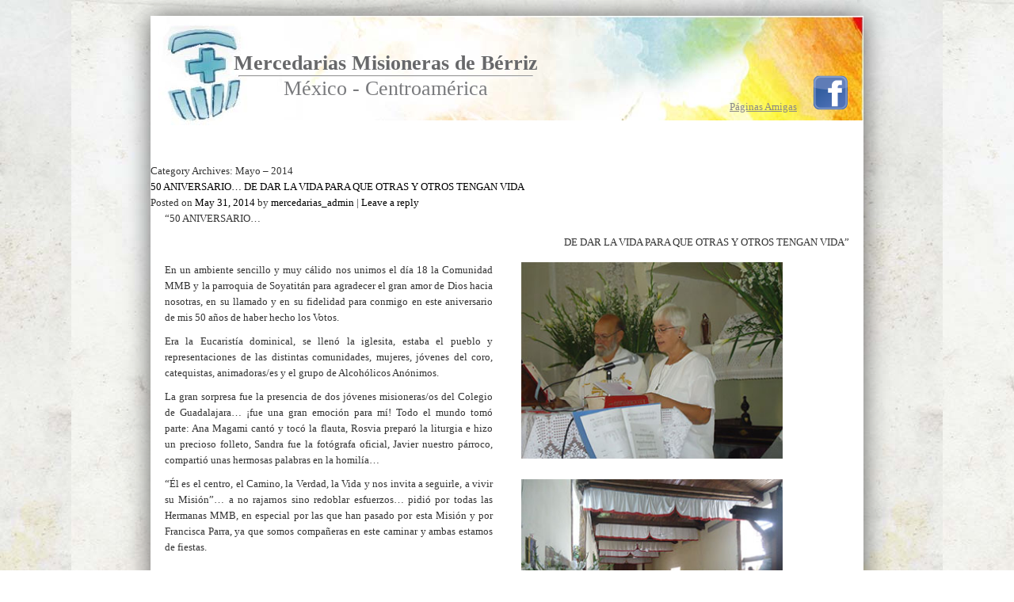

--- FILE ---
content_type: text/html; charset=UTF-8
request_url: http://www.mercedariasmexca.org/category/mexico/mayo-2014-mexico/
body_size: 11453
content:
<!DOCTYPE html>
<html class="no-js" lang="en-US">
	<head>
				<link rel="profile" href="http://gmpg.org/xfn/11" />
		<meta charset="UTF-8" />
		<meta name="viewport" content="width=device-width, initial-scale=1.0" />
		
		<title>Mayo &#8211; 2014 &laquo; Mercedarias Misioneras de Bérriz</title>		
		
				<!--[if lt IE 9]>
		<script src="http://www.mercedariasmexca.org/wp-content/themes/the-bootstrap/js/html5shiv.js"></script>
		<![endif]-->	
		<script src="//ajax.googleapis.com/ajax/libs/jquery/1.10.2/jquery.min.js"></script>
		<script src="//ajax.googleapis.com/ajax/libs/jqueryui/1.10.3/jquery-ui.min.js"></script>
		<script src="http://www.mercedariasmexca.org/wp-content/themes/the-bootstrap/js/adgallery/jquery.ad-gallery.min.js"></script>
		<script src="http://www.mercedariasmexca.org/wp-content/themes/the-bootstrap/js/jquery.pajinate.js"></script>
		<script src="http://www.mercedariasmexca.org/wp-content/themes/the-bootstrap/js/jquery.dataTables.min.js"></script>		
		<script src="http://www.mercedariasmexca.org/wp-content/themes/the-bootstrap/js/jquery.colorbox-min.js"></script>
		<script src="http://www.mercedariasmexca.org/wp-content/themes/the-bootstrap/js/jquery.bxslider.min.js"></script>
	
		
		
		<link type="text/css" href="http://www.mercedariasmexca.org/wp-content/themes/the-bootstrap/css/bootstrap.min.css" rel="stylesheet">
		<link type="text/css" href="http://www.mercedariasmexca.org/wp-content/themes/the-bootstrap/js/adgallery/jquery.ad-gallery.css" rel="stylesheet">
		<link type="text/css" href="http://www.mercedariasmexca.org/wp-content/themes/the-bootstrap/css/jquery.dataTables.css" rel="stylesheet">
		<link type="text/css" href="http://www.mercedariasmexca.org/wp-content/themes/the-bootstrap/css/colorbox.css" rel="stylesheet">
		<link type="text/css" href="http://www.mercedariasmexca.org/wp-content/themes/the-bootstrap/css/jquery.bxslider.css" rel="stylesheet">
	</head>
	
	<body class="archive category category-mayo-2014-mexico category-56 wp-theme-the-bootstrap content-sidebar">
		<script>
  (function(i,s,o,g,r,a,m){i['GoogleAnalyticsObject']=r;i[r]=i[r]||function(){
  (i[r].q=i[r].q||[]).push(arguments)},i[r].l=1*new Date();a=s.createElement(o),
  m=s.getElementsByTagName(o)[0];a.async=1;a.src=g;m.parentNode.insertBefore(a,m)
  })(window,document,'script','//www.google-analytics.com/analytics.js','ga');

  ga('create', 'UA-18043501-1', 'mercedariasmexca.org');
  ga('send', 'pageview');

</script>
		<div id="container">
			<div id="page" class="hfeed row">
								<header id="branding" role="banner" class="span12">
										<hgroup>
					<img class="logo" src="http://www.mercedariasmexca.org/wp-content/themes/the-bootstrap/img/logo.jpg" alt="Logotipo" />
						<h1 id="site-title">
							<a href="http://www.mercedariasmexca.org/" title="Mercedarias Misioneras de Bérriz" rel="home">
								<span>Mercedarias Misioneras de Bérriz</span>
							</a>
							<hr/>
							<span class="subtitle">México - Centroamérica</span>
						</h1>
						
						<div class="social">
							<a href="/paginas-amigas">Páginas Amigas</a><a class="facebook" href="https://www.facebook.com/mercedarias.mexicocentroamerica?fref=ts" target="_blank"><img src="http://www.mercedariasmexca.org/wp-content/themes/the-bootstrap/img/facebook.png" alt="Facebook" /></a>
						</div>
					</hgroup>

					
					
										 
					<nav id="access" role="navigation"><table id="table-inicio" border="0" width="100%" >
						 <tr>
						 <td align="center" valign="middle" width="200" style="background:">
						 <a style="color:#fff; font-size:22px; text-decoration:none; margin:8px 0 8px 35px; float:left;" href="/">Ir a Inicio</a>
						 </td>
						 <td style="background:"></td>
						 </tr>	 
					</table></nav><!-- #access -->					
				
				</header><!-- #branding -->
<section id="primary" class="span8">

		<div id="content" role="main">
		
			<header class="page-header">
				<h1 class="page-title">Category Archives: <span>Mayo &#8211; 2014</span></h1>
	
							</header><!-- .page-header -->
	
			<article id="post-1259" class="post-1259 post type-post status-publish format-standard hentry category-mayo-2014-mexico">
		
	<header class="page-header">
	<h1 class="entry-title"><a href="http://www.mercedariasmexca.org/50-aniversario-de-dar-la-vida-para-que-otras-y-otros-tengan-vida/" title="Permalink to 50 ANIVERSARIO…  DE DAR LA VIDA PARA QUE OTRAS Y OTROS TENGAN VIDA" rel="bookmark">50 ANIVERSARIO…  DE DAR LA VIDA PARA QUE OTRAS Y OTROS TENGAN VIDA</a></h1>		<div class="entry-meta">
			<span class="sep">Posted on </span><a href="http://www.mercedariasmexca.org/50-aniversario-de-dar-la-vida-para-que-otras-y-otros-tengan-vida/" title="9:24 pm" rel="bookmark"><time class="entry-date" datetime="2014-05-31T21:24:39-05:00" pubdate>May 31, 2014</time></a><span class="by-author"> <span class="sep"> by </span> <span class="author vcard"><a class="url fn n" href="http://www.mercedariasmexca.org/author/mercedarias_admin/" title="View all posts by mercedarias_admin" rel="author">mercedarias_admin</a></span></span>		<span class="sep"> | </span>
		<span class="comments-link">
			<a href="http://www.mercedariasmexca.org/50-aniversario-de-dar-la-vida-para-que-otras-y-otros-tengan-vida/#respond"><span class="leave-reply">Leave a reply</span></a>		</span>
				</div><!-- .entry-meta -->
			</header><!-- .entry-header -->

		<div class="entry-content clearfix">
		<table class="noticias" style="width: 100% !important;">
<tbody>
<tr>
<td style="vertical-align: top; text-align: justify;" width="100%" colspan="2">
<h1  style="text-align: left;margin-bottom:10px">“50 ANIVERSARIO&#8230; </h1>
<h1  style="text-align: right;margin-bottom:15px">DE DAR LA VIDA PARA QUE OTRAS Y OTROS TENGAN VIDA”</h1>
</td>
</tr>
<tr>
<td style="vertical-align: top; text-align: justify;" width="50%">
<p>En un ambiente sencillo y muy cálido nos unimos el día 18 la Comunidad MMB y la parroquia de Soyatitán para agradecer el gran amor de Dios hacia nosotras, en su llamado y en su fidelidad para conmigo en este aniversario de mis 50 años de haber hecho los Votos.</p>
<p>Era la Eucaristía dominical, se llenó la iglesita, estaba el pueblo y representaciones de las distintas comunidades, mujeres, jóvenes del coro, catequistas, animadoras/es y el grupo de Alcohólicos Anónimos. </p>
<p>La gran sorpresa fue la presencia de dos jóvenes misioneras/os del Colegio de Guadalajara&#8230; ¡fue una gran emoción para mí! Todo el mundo tomó parte: Ana Magami cantó y tocó la flauta, Rosvia preparó la liturgia e hizo un precioso folleto, Sandra fue la fotógrafa oficial, Javier nuestro párroco, compartió unas hermosas palabras en la homilía… </p>
<p>“Él es el centro, el Camino, la Verdad, la Vida y nos invita a seguirle, a vivir su Misión”&#8230; a no rajarnos sino redoblar esfuerzos&#8230; pidió por todas las Hermanas MMB, en especial por las que han pasado por esta Misión y por Francisca Parra, ya que somos compañeras en este caminar y  ambas estamos de fiestas.  </p>
<p>&nbsp;<br />
<img decoding="async" class="alignnone  wp-image-1032" alt="soyatitan1_07" src="http://www.mercedariasmexca.org/wp-content/uploads/2014/05/img_092.jpg" width="330"  />
</td>
<td style="text-align: justify;">
<img decoding="async" class="alignnone  wp-image-1032" alt="soyatitan1_07" src="http://www.mercedariasmexca.org/wp-content/uploads/2014/05/img_035.jpg" width="330"  /><br />
<br />
<img decoding="async" class="alignnone  wp-image-1032" alt="soyatitan1_07" src="http://www.mercedariasmexca.org/wp-content/uploads/2014/05/img_063.jpg" width="330"  /><br />
Hubo ofrendas, con todo el “sentido mercedario” y del propio lugar. Me coronaron después de renovar mis Votos y sentí la presencia de Dios en la comunidad pobre y sufriente de Soyatitán llenándome de paz y gozo sereno.</p>
<p>Recuerdo aquel primer día, emocionada y asustada, en que el Señor me hizo sentir que no me dejaría y que no tuviera miedo porque Él ya sabía quién soy… hoy sólo ¡Gracias! puedo decir. Todo ha sido muy bueno para mí, el Señor ha sido grande conmigo y su amor no se puede medir.</p>
<p>Gracias a todas/os por sus hermosos detalles y sobre todo por sus oraciones.</p>
<p style="text-align: right;"><em>Ma. Rosa Ramos, MMB</em></p>
</td>
</tr>
</tbody>
</table>
	</div><!-- .entry-content -->
	
	<footer class="entry-meta">
		<span class="cat-links block">Posted in <a href="http://www.mercedariasmexca.org/category/mexico/mayo-2014-mexico/" rel="category tag">Mayo - 2014</a>.</span>	</footer><!-- #entry-meta -->
	
	</article><!-- #post-1259 -->
<article id="post-1245" class="post-1245 post type-post status-publish format-standard hentry category-mayo-2014-mexico">
		
	<header class="page-header">
	<h1 class="entry-title"><a href="http://www.mercedariasmexca.org/economia-solidaria-puente-entre-la-ciudad-y-el-campo/" title="Permalink to ECONOMÍA SOLIDARIA… PUENTE ENTRE LA CIUDAD Y EL CAMPO" rel="bookmark">ECONOMÍA SOLIDARIA… PUENTE ENTRE LA CIUDAD Y EL CAMPO</a></h1>		<div class="entry-meta">
			<span class="sep">Posted on </span><a href="http://www.mercedariasmexca.org/economia-solidaria-puente-entre-la-ciudad-y-el-campo/" title="9:20 pm" rel="bookmark"><time class="entry-date" datetime="2014-05-31T21:20:49-05:00" pubdate>May 31, 2014</time></a><span class="by-author"> <span class="sep"> by </span> <span class="author vcard"><a class="url fn n" href="http://www.mercedariasmexca.org/author/mercedarias_admin/" title="View all posts by mercedarias_admin" rel="author">mercedarias_admin</a></span></span>		<span class="sep"> | </span>
		<span class="comments-link">
			<a href="http://www.mercedariasmexca.org/economia-solidaria-puente-entre-la-ciudad-y-el-campo/#respond"><span class="leave-reply">Leave a reply</span></a>		</span>
				</div><!-- .entry-meta -->
			</header><!-- .entry-header -->

		<div class="entry-content clearfix">
		<table class="noticias" style="width: 100% !important;">
<tbody>
<tr>
<td style="vertical-align: top; text-align: justify;" width="100%" colspan="2">
<h1  style="text-align: left;margin-bottom:10px">“ECONOMÍA SOLIDARIA&#8230; </h1>
<h1  style="text-align: right;margin-bottom:15px">PUENTE ENTRE LA CIUDAD Y EL CAMPO”</h1>
</td>
</tr>
<tr>
<td style="vertical-align: top; text-align: justify;" width="50%">
<p>Soy Teresa Abad y llegué a Guadalajara en 1999 después de haber estado trabajando en el Colegio de Vitoria, en Filipinas 5 años, 15 en Perú y 1 año en Ecuador. Y desde hace muchos años me encuentro en México, DF. </p>
<p>Hoy quiero compartir con ustedes el trabajo que estoy realizando para apoyar la comercialización de los productos que hacen mujeres indígenas, artesanas, organizadas de Hidalgo y Querétaro. Comenzamos este servicio cuando estábamos en el Cerro del Judío donde tuvimos la Comunidad de Formación. </p>
<p>Vendíamos estos productos a la salida de las misas en la Parroquia y capillas pertenecientes a dicha Parroquia. Los productos tenían existo por su calidad y precios asequibles pero en lo que más se trabajó fue en crear una “consciencia solidaria en la comunidad”.</p>
<p>Pensando en la posibilidad de que las Mercedarias faltáramos algún día del Cerro del Judío vimos la necesidad de formar el Ministerio de Comercialización Solidaria en la Parroquia. Presentamos este deseo al Consejo Parroquial y fue aceptada la iniciativa. Gracias a esta visión todavía hay un grupo de las comunidades que siguen haciendo este servicio los domingos, con mucha gratuidad y conscientes de la misión tan bonita que tienen.</p>
<p>Al dejar las Mercedarias el Cerro del Judío y al venir yo a trabajar a la CIRM (Conferencia de Institutos de Religiosos y Religiosas de México) continué este servicio a través de los cursos y así, seguimos vendiendo en la Parroquia de Santo Domingo los domingos. Estas mujeres son muy conscientes de su Misión, Dios les ha dado el regalo de curar y quieren hacer este servicio hasta morir. Su situación de pobreza les lleva a dar respuestas creativas.</p>
<p>En el caminar surgió el deseo de que esta venta informal pudiera transformarse en un proyecto de la CIRM. El sueño es ya una realidad, la CIRM apoya estos proyectos y ha facilitado un cuartito para que los productos: miel de maguey, shampoos, jarabes, jabones, estén de forma permanente a la venta y presentes en todos los eventos que organiza la CIRM.</p>
<p>&nbsp;</p>
</td>
<td style="text-align: justify;">
<img decoding="async" class="alignnone  wp-image-1032" alt="soyatitan1_07" src="http://www.mercedariasmexca.org/wp-content/uploads/2014/05/img_033.jpg" width="330"  /><br />
<br />
<img decoding="async" class="alignnone  wp-image-1032" alt="soyatitan1_07" src="http://www.mercedariasmexca.org/wp-content/uploads/2014/05/img_062.jpg" width="330"  /><br />
Hace poco, tuvimos la alegría de participar en la fiesta de los 25 años de su caminar. Nos recibieron con mucha cordialidad, saludamos al pueblo reunido. Estaban muy alegres y agradecidas/os de nuestra presencia entre ellas y ellos.</p>
<p>De la Comunidad de Las Manzanas, Hidalgo recibí este mensaje: “Esperamos que al recibir nuestra carta se encuentre muy bien de salud en compañía de todos sus seres queridos y todos los que la rodean. Queremos darle las gracias infinitamente por el gran apoyo que nos ha brindado en dar a conocer nuestros productos medicinales, ya que usted es la persona que más ha vendido. Porque aquí casi no vendemos nada, nuestro pueblo es chiquito. Sabemos que nuestros productos son muy buenos, nosotras no tomamos pastillas, hacemos pomadas, jarabe y nos curamos. Le agradecemos muchísimo su gran apoyo y quisiéramos conocerla, ojalá un día de estos pudiera visitarnos y conociera nuestro pequeño taller.”</p>
<p>Me brota del corazón un gran agradecimiento a Dios, al Instituto y a estas mujeres, “auténticas maestras” que nos comunican el “poder sagrado de la vida”, que sólo se logra descubrir desde un corazón universal de donde nace la luminosidad de sus miradas y la alegría incontenible de su existencia. </p>
<p style="text-align: right;"><em>Teresa Abad, MMB</em></p>
</td>
</tr>
<tr>
<td style="vertical-align: top; text-align: center;" width="100%" colspan="2">
<img decoding="async" class="alignnone  wp-image-1032" alt="soyatitan1_07" src="http://www.mercedariasmexca.org/wp-content/uploads/2014/05/img_10.jpg" width="100%"  />
</td>
</tr>
</tbody>
</table>
	</div><!-- .entry-content -->
	
	<footer class="entry-meta">
		<span class="cat-links block">Posted in <a href="http://www.mercedariasmexca.org/category/mexico/mayo-2014-mexico/" rel="category tag">Mayo - 2014</a>.</span>	</footer><!-- #entry-meta -->
	
	</article><!-- #post-1245 -->
<article id="post-1221" class="post-1221 post type-post status-publish format-standard hentry category-mayo-2014-mexico">
		
	<header class="page-header">
	<h1 class="entry-title"><a href="http://www.mercedariasmexca.org/expresion-viva-de-entrega-y-carino/" title="Permalink to EXPRESIÓN VIVA DE ENTREGA Y CARIÑO" rel="bookmark">EXPRESIÓN VIVA DE ENTREGA Y CARIÑO</a></h1>		<div class="entry-meta">
			<span class="sep">Posted on </span><a href="http://www.mercedariasmexca.org/expresion-viva-de-entrega-y-carino/" title="9:19 pm" rel="bookmark"><time class="entry-date" datetime="2014-05-31T21:19:23-05:00" pubdate>May 31, 2014</time></a><span class="by-author"> <span class="sep"> by </span> <span class="author vcard"><a class="url fn n" href="http://www.mercedariasmexca.org/author/mercedarias_admin/" title="View all posts by mercedarias_admin" rel="author">mercedarias_admin</a></span></span>		<span class="sep"> | </span>
		<span class="comments-link">
			<a href="http://www.mercedariasmexca.org/expresion-viva-de-entrega-y-carino/#respond"><span class="leave-reply">Leave a reply</span></a>		</span>
				</div><!-- .entry-meta -->
			</header><!-- .entry-header -->

		<div class="entry-content clearfix">
		<table class="noticias" style="width: 100% !important;">
<tbody>
<tr>
<td colspan="2">
<h1 style="text-align: left;">“EXPRESIÓN VIVA DE ENTREGA Y CARIÑO”</h1>
</td>
</tr>
<tr>
<td>
<p style="text-align:justify">Con mucha ilusión les compartimos tres reseñas de los eventos más significativos realizados en el mes de mayo, donde nuestras alumnas del Colegio de Guadalajara, logran de diversas maneras, ser expresión viva de la entrega y el cariño por lo que hacen, sienten y sueñan. Les compartimos la celebración del “Día de la madre y el padre” por parte de las alumnas de Prescolar, el triunfo del Primer lugar en la interpretación del “Himno Nacional” de las alumnas de Primaria mayor y las búsquedas e ilusiones puestas en el futuro profesional de las alumnas de Preparatoria.</p>
<p>&nbsp;</p>
<p style="font-size: 16px; font-weight: bold; text-align: center;"><em>“¡Festejamos a mamá y papá!”</em></p>
<p>&nbsp;<br />
En el Colegio cada experiencia se vive con el corazón y el festival de mamá y papá de Preescolar no fue la excepción.</p>
<p>El pasado 9 de mayo, el Centro de Usos Múltiples (CUM) fue un espacio que se convirtió en playa y adornado con peces, estrellas de mar, sombrillas y pelotas, las pequeñas deleitaron a sus mamás y papás celebrando su día, con cantos y bailes.</p>
<p>Bailando como pececitas la canción “Bajo el mar”, las niñas invadieron el centro del escenario llenas de alegría, además, unas marineras interpretaron un estupendo baile y otras alumnas vestidas de hawaianas bailaban y cantaban al mismo ritmo. Sin embargo de manera especial, las protagonistas no fueron solamente ellas, las mamás y los papás, también participaron y asistieron vestidos con ropa de verano, cantaron y bailaron junto a sus hijas.</p>
<p>Posteriormente todo el Preescolar interpretó “In the navy”, una canción muy conocida por las mamás y los papás, que les hizo bailar a todas y todos. Finalmente, las alumnas se despidieron cantándoles a sus mamás y papás, recordándoles cuanto les quieren y agradeciéndoles todo el cariño que les bridan como familia.<br />
&nbsp;</p>
<p style="font-size: 16px; font-weight: bold; text-align: center;"><em>“Coro de Primaria interpretando el<br />
Himno Nacional”</em></p>
<p>&nbsp;<br />
A principios de este ciclo escolar en nuestro Colegio, se formó un coro con las alumnas de Primaria mayor, quienes son dirigidas por la maestra de música.</p>
<p>Ha sido una oportunidad para que las niñas aprendan e interpreten la música de manera diferente, con técnicas de solfeo y con una preparación especial de su voz.</p>
<p>El pasado 8 de mayo, este coro participó en el XXXII Concurso de Interpretación del Himno Nacional Mexicano en la Zona en donde se encuentra nuestro Instituto de la Vera-Cruz.</p>
<p>La enorme alegría es que obtuvieron el Primer Lugar con su participación. Así, el 2 de junio tendrán el nuevo desafío de volver a participar en nombre del Colegio en la semifinal regional para intentar obtener nuevamente el Primer lugar. ¡Les deseamos mucha suerte y mucho ánimo en esta gran expresión cultural en la que están desenvolviéndose!</p>
<p>Les invitamos a escuchar una pequeña parte de su interpretación desde la “Galería de Videos”&#8230;<br />
&nbsp;<br />
&nbsp;<br />
<img fetchpriority="high" decoding="async" class="alignnone size-full wp-image-1225" src="http://www.mercedariasmexca.org/wp-content/uploads/2014/05/img_15.jpg" alt="img_15" width="323" height="201" srcset="http://www.mercedariasmexca.org/wp-content/uploads/2014/05/img_15.jpg 323w, http://www.mercedariasmexca.org/wp-content/uploads/2014/05/img_15-300x186.jpg 300w" sizes="(max-width: 323px) 100vw, 323px" /></p>
<p>&nbsp;</td>
<td style="text-align: justify;"><img decoding="async" class="alignnone size-full wp-image-1226" src="http://www.mercedariasmexca.org/wp-content/uploads/2014/05/img_032.jpg" alt="img_03" width="320" height="218" /></p>
<p><img decoding="async" class="alignnone size-full wp-image-1227" src="http://www.mercedariasmexca.org/wp-content/uploads/2014/05/img_061.jpg" alt="img_06" width="320" height="214" srcset="http://www.mercedariasmexca.org/wp-content/uploads/2014/05/img_061.jpg 320w, http://www.mercedariasmexca.org/wp-content/uploads/2014/05/img_061-300x200.jpg 300w" sizes="(max-width: 320px) 100vw, 320px" /></p>
<p><img loading="lazy" decoding="async" class="alignnone size-full wp-image-1228" src="http://www.mercedariasmexca.org/wp-content/uploads/2014/05/img_091.jpg" alt="img_09" width="320" height="214" /></p>
<p><img loading="lazy" decoding="async" class="alignnone size-full wp-image-1229" src="http://www.mercedariasmexca.org/wp-content/uploads/2014/05/img_12.jpg" alt="img_12" width="320" height="215" /></p>
<p>&nbsp;</p>
<p style="font-size: 16px; font-weight: bold; text-align: center;"><em>“Expo carreras en Preparatoria”</em></p>
<p>Una de las decisiones más difíciles en la vida de una adolescente es la carrera profesional a elegir. El Colegio desde hace varios años, ha impulsado a las jóvenes de Preparatoria a que conozcan más sobre las “Carreras Profesionales y Universidades” que hay en Guadalajara, Jalisco, y así, proporcionales la información necesaria y acompañarlas en este proceso decisivo en su vida.</p>
<p>Durante el mes de mayo se realizan en los grupos de alumnas distintas sesiones informativas a las cuales asisten representantes de las distintas Universidades para compartir sobre las Carreras existentes y sobre todo, de mayor interés en las alumnas. Ellas tienen la oportunidad de resolver sus dudas, preguntar datos más específicos sobre aquella carrera que les interesa y además, pueden conocer más sobre las Universidades que son representadas en estos espacios.</p>
<p>Las Universidades como el ITESO- Universidad Jesuita en Guadalajara, la UP- Universidad Panamericana, la UAG- Universidad Autónoma de Guadalajara y la UNIVA- Universidad Católica, se han presentado en nuestro Instituto de la Vera-Cruz y han compartido su esencia con nuestras alumnas sobre todo en las carreras de su interés como: Ciencias de la Comunicación, Mercadotecnia, Educación, Arquitectura, Medicina, entre otras.</p>
<p>Este es un espacio de búsqueda y reconocimiento muy importante en el cual, el Colegio desea abrir sus puertas para beneficio de nuestras futuras mujeres profesionales.</p>
<p style="text-align: right;"><em>Eli Inzunza</em></p>
</td>
</tr>
</tbody>
</table>
	</div><!-- .entry-content -->
	
	<footer class="entry-meta">
		<span class="cat-links block">Posted in <a href="http://www.mercedariasmexca.org/category/mexico/mayo-2014-mexico/" rel="category tag">Mayo - 2014</a>.</span>	</footer><!-- #entry-meta -->
	
	</article><!-- #post-1221 -->
<article id="post-1210" class="post-1210 post type-post status-publish format-standard hentry category-mayo-2014-mexico">
		
	<header class="page-header">
	<h1 class="entry-title"><a href="http://www.mercedariasmexca.org/la-gran-oportunidad-de-seguir-conociendo/" title="Permalink to LA GRAN OPORTUNIDAD DE SEGUIR CONOCIENDO" rel="bookmark">LA GRAN OPORTUNIDAD DE SEGUIR CONOCIENDO</a></h1>		<div class="entry-meta">
			<span class="sep">Posted on </span><a href="http://www.mercedariasmexca.org/la-gran-oportunidad-de-seguir-conociendo/" title="9:07 pm" rel="bookmark"><time class="entry-date" datetime="2014-05-31T21:07:57-05:00" pubdate>May 31, 2014</time></a><span class="by-author"> <span class="sep"> by </span> <span class="author vcard"><a class="url fn n" href="http://www.mercedariasmexca.org/author/mercedarias_admin/" title="View all posts by mercedarias_admin" rel="author">mercedarias_admin</a></span></span>		<span class="sep"> | </span>
		<span class="comments-link">
			<a href="http://www.mercedariasmexca.org/la-gran-oportunidad-de-seguir-conociendo/#respond"><span class="leave-reply">Leave a reply</span></a>		</span>
				</div><!-- .entry-meta -->
			</header><!-- .entry-header -->

		<div class="entry-content clearfix">
		<table class="noticias" style="width: 100% !important;">
<tbody>
<tr>
<td>
<h1 style="text-align: left;">“LA GRAN OPORTUNIDAD</h1>
<h1 style="margin-bottom: 15px; text-align: left;">DE SEGUIR CONOCIENDO”</h1>
<p>Quiero compartirles que en esta Semana de Pascua he tenido la suerte y la oportunidad de visitar y conocer nuestra Misión en Soyatitán, Chiapas donde se encuentra una de nuestras comunidades de Misión en México.</p>
<p>Durante esta experiencia pude acompañar junto con Ana Magami, a algunas de las comunidades donde trabajan las hermanas. Estuvimos con algunas personas bien conocidas por la comunidad como Miguel, Rosaura y su familia, quienes son animadoras/es en la fe de su comunidad de la Gloria.</p>
<p>Junto a ellas y ellos disfrutamos en profundidad de su sencillez, la acogida y sobre todo, de los deseos de vivir su fe, la cual transmiten constantemente en cada experiencia del día a día y en su compromiso constante.</p>
<p>&nbsp;</p>
<p>&nbsp;</p>
<p><img loading="lazy" decoding="async" class="alignnone wp-image-1215 size-full" src="http://www.mercedariasmexca.org/wp-content/uploads/2014/05/img_07.jpg" alt="img_07" width="332" height="248" srcset="http://www.mercedariasmexca.org/wp-content/uploads/2014/05/img_07.jpg 332w, http://www.mercedariasmexca.org/wp-content/uploads/2014/05/img_07-300x224.jpg 300w" sizes="auto, (max-width: 332px) 100vw, 332px" /></td>
<td style="text-align: justify;"><img loading="lazy" decoding="async" class="alignnone wp-image-1216 size-full" src="http://www.mercedariasmexca.org/wp-content/uploads/2014/05/img_03.jpg" alt="img_03" width="333" height="250" srcset="http://www.mercedariasmexca.org/wp-content/uploads/2014/05/img_03.jpg 333w, http://www.mercedariasmexca.org/wp-content/uploads/2014/05/img_03-300x225.jpg 300w" sizes="auto, (max-width: 333px) 100vw, 333px" /></p>
<p>&nbsp;</p>
<p>Otra bonita experiencia fue la de participar de una reunión con las niñas, niños y adolescentes en Pujiltic, así como también con las y los jóvenes de este mismo lugar, un lugar cercano a la comunidad de Soyatitán, el cual las hermanas junto con el Padre Javier suelen atender y dar acompañamiento.</p>
<p style="text-align: justify;">Tuve también, la ocasión de visitar lugares muy bonitos de Chiapas como San Cristóbal de la Casas, la Cascada de Velo de Novia y la hermosura de los lagos de Montebello. Esta experiencia realmente fue reconocer en la naturaleza ¡regalos de la creación de Dios!, la cuál abraza en todo su esplendor al bellísimo estado de Chiapas junto a su pueblo y sus raíces.</p>
<p style="text-align: justify;">Doy gracias al Señor y a las hermanas de la Comunidad de Soyatitán por estos días distintos, llenos, alegres y por cada una de las experiencias vividas.</p>
<p style="text-align: right;"><em>Gema Castillo, MMB</em></p>
</td>
</tr>
</tbody>
</table>
	</div><!-- .entry-content -->
	
	<footer class="entry-meta">
		<span class="cat-links block">Posted in <a href="http://www.mercedariasmexca.org/category/mexico/mayo-2014-mexico/" rel="category tag">Mayo - 2014</a>.</span>	</footer><!-- #entry-meta -->
	
	</article><!-- #post-1210 -->
	</div><!-- #content -->
	</section><!-- #primary -->

<section id="secondary" class="widget-area span4" role="complementary">
	<aside id="search-2" class="widget well widget_search"><form method="get" id="searchform" class="form-search" action="http://www.mercedariasmexca.org/">
	<label for="s" class="assistive-text hidden">Search</label>
	<div class="input-append">
		<input id="s" class="span2 search-query" type="search" name="s" placeholder="Search"><!--
	 --><button class="btn btn-primary" name="submit" id="searchsubmit" type="submit">Go</button>
   	</div>
</form>
</aside>
		<aside id="recent-posts-2" class="widget well widget_recent_entries">
		<h2 class="widget-title">Recent Posts</h2>
		<ul>
											<li>
					<a href="http://www.mercedariasmexca.org/nuestras-busquedas-nuevos-caminos-nuevas-presencias-mmb-ciudad-de-guatemala/">Nuestras Búsquedas: Nuevos caminos, nuevas Presencias MMB CIUDAD DE GUATEMALA</a>
									</li>
											<li>
					<a href="http://www.mercedariasmexca.org/mision-en-periferia-ciudad-de-mexico/">Misión en Periferia Ciudad de México</a>
									</li>
											<li>
					<a href="http://www.mercedariasmexca.org/mision-en-periferia-mexico/">MISIÓN EN PERIFERIA, MÉXICO</a>
									</li>
											<li>
					<a href="http://www.mercedariasmexca.org/plataformas-educativas-en-prepa-vera/">¡Plataformas educativas en Prepa VERA!</a>
									</li>
											<li>
					<a href="http://www.mercedariasmexca.org/recreo-en-preescolar/">Recreo en preescolar</a>
									</li>
					</ul>

		</aside><aside id="recent-comments-2" class="widget well widget_recent_comments"><h2 class="widget-title">Recent Comments</h2><ul id="recentcomments"></ul></aside><aside id="archives-2" class="widget well widget_archive"><h2 class="widget-title">Archives</h2>
			<ul>
					<li><a href='http://www.mercedariasmexca.org/2020/01/'>January 2020</a></li>
	<li><a href='http://www.mercedariasmexca.org/2019/11/'>November 2019</a></li>
	<li><a href='http://www.mercedariasmexca.org/2018/11/'>November 2018</a></li>
	<li><a href='http://www.mercedariasmexca.org/2018/06/'>June 2018</a></li>
	<li><a href='http://www.mercedariasmexca.org/2018/05/'>May 2018</a></li>
	<li><a href='http://www.mercedariasmexca.org/2018/03/'>March 2018</a></li>
	<li><a href='http://www.mercedariasmexca.org/2018/02/'>February 2018</a></li>
	<li><a href='http://www.mercedariasmexca.org/2018/01/'>January 2018</a></li>
	<li><a href='http://www.mercedariasmexca.org/2017/11/'>November 2017</a></li>
	<li><a href='http://www.mercedariasmexca.org/2017/10/'>October 2017</a></li>
	<li><a href='http://www.mercedariasmexca.org/2017/08/'>August 2017</a></li>
	<li><a href='http://www.mercedariasmexca.org/2017/07/'>July 2017</a></li>
	<li><a href='http://www.mercedariasmexca.org/2017/05/'>May 2017</a></li>
	<li><a href='http://www.mercedariasmexca.org/2017/03/'>March 2017</a></li>
	<li><a href='http://www.mercedariasmexca.org/2017/02/'>February 2017</a></li>
	<li><a href='http://www.mercedariasmexca.org/2017/01/'>January 2017</a></li>
	<li><a href='http://www.mercedariasmexca.org/2016/12/'>December 2016</a></li>
	<li><a href='http://www.mercedariasmexca.org/2016/10/'>October 2016</a></li>
	<li><a href='http://www.mercedariasmexca.org/2016/09/'>September 2016</a></li>
	<li><a href='http://www.mercedariasmexca.org/2016/08/'>August 2016</a></li>
	<li><a href='http://www.mercedariasmexca.org/2016/06/'>June 2016</a></li>
	<li><a href='http://www.mercedariasmexca.org/2016/05/'>May 2016</a></li>
	<li><a href='http://www.mercedariasmexca.org/2016/04/'>April 2016</a></li>
	<li><a href='http://www.mercedariasmexca.org/2016/02/'>February 2016</a></li>
	<li><a href='http://www.mercedariasmexca.org/2016/01/'>January 2016</a></li>
	<li><a href='http://www.mercedariasmexca.org/2015/12/'>December 2015</a></li>
	<li><a href='http://www.mercedariasmexca.org/2015/11/'>November 2015</a></li>
	<li><a href='http://www.mercedariasmexca.org/2015/09/'>September 2015</a></li>
	<li><a href='http://www.mercedariasmexca.org/2015/08/'>August 2015</a></li>
	<li><a href='http://www.mercedariasmexca.org/2015/06/'>June 2015</a></li>
	<li><a href='http://www.mercedariasmexca.org/2015/05/'>May 2015</a></li>
	<li><a href='http://www.mercedariasmexca.org/2015/03/'>March 2015</a></li>
	<li><a href='http://www.mercedariasmexca.org/2015/02/'>February 2015</a></li>
	<li><a href='http://www.mercedariasmexca.org/2015/01/'>January 2015</a></li>
	<li><a href='http://www.mercedariasmexca.org/2014/12/'>December 2014</a></li>
	<li><a href='http://www.mercedariasmexca.org/2014/11/'>November 2014</a></li>
	<li><a href='http://www.mercedariasmexca.org/2014/10/'>October 2014</a></li>
	<li><a href='http://www.mercedariasmexca.org/2014/08/'>August 2014</a></li>
	<li><a href='http://www.mercedariasmexca.org/2014/06/'>June 2014</a></li>
	<li><a href='http://www.mercedariasmexca.org/2014/05/'>May 2014</a></li>
	<li><a href='http://www.mercedariasmexca.org/2014/03/'>March 2014</a></li>
	<li><a href='http://www.mercedariasmexca.org/2014/02/'>February 2014</a></li>
	<li><a href='http://www.mercedariasmexca.org/2014/01/'>January 2014</a></li>
	<li><a href='http://www.mercedariasmexca.org/2013/12/'>December 2013</a></li>
	<li><a href='http://www.mercedariasmexca.org/2013/10/'>October 2013</a></li>
			</ul>

			</aside><aside id="categories-2" class="widget well widget_categories"><h2 class="widget-title">Categories</h2>
			<ul>
					<li class="cat-item cat-item-52"><a href="http://www.mercedariasmexca.org/category/guatemala/abril-2014/">Abril &#8211; 2014</a>
</li>
	<li class="cat-item cat-item-53"><a href="http://www.mercedariasmexca.org/category/mexico/abril-2014-mexico/">Abril &#8211; 2014</a>
</li>
	<li class="cat-item cat-item-54"><a href="http://www.mercedariasmexca.org/category/nicaragua/abril-2014-nicaragua/">Abril &#8211; 2014</a>
</li>
	<li class="cat-item cat-item-88"><a href="http://www.mercedariasmexca.org/category/guatemala/abril-2015/">Abril &#8211; 2015</a>
</li>
	<li class="cat-item cat-item-89"><a href="http://www.mercedariasmexca.org/category/mexico/abril-2015-mexico/">Abril &#8211; 2015</a>
</li>
	<li class="cat-item cat-item-90"><a href="http://www.mercedariasmexca.org/category/nicaragua/abril-2015-nicaragua/">Abril &#8211; 2015</a>
</li>
	<li class="cat-item cat-item-124"><a href="http://www.mercedariasmexca.org/category/guatemala/abril-2016/">Abril &#8211; 2016</a>
</li>
	<li class="cat-item cat-item-125"><a href="http://www.mercedariasmexca.org/category/mexico/abril-2016-mexico/">Abril &#8211; 2016</a>
</li>
	<li class="cat-item cat-item-126"><a href="http://www.mercedariasmexca.org/category/nicaragua/abril-2016-nicaragua/">Abril &#8211; 2016</a>
</li>
	<li class="cat-item cat-item-160"><a href="http://www.mercedariasmexca.org/category/mexico/abril-2017/">Abril &#8211; 2017</a>
</li>
	<li class="cat-item cat-item-161"><a href="http://www.mercedariasmexca.org/category/guatemala/abril-2017-guatemala/">Abril &#8211; 2017</a>
</li>
	<li class="cat-item cat-item-187"><a href="http://www.mercedariasmexca.org/category/guatemala/abril-2018/">Abril &#8211; 2018</a>
</li>
	<li class="cat-item cat-item-188"><a href="http://www.mercedariasmexca.org/category/mexico/abril-2018-mexico/">Abril &#8211; 2018</a>
</li>
	<li class="cat-item cat-item-64"><a href="http://www.mercedariasmexca.org/category/guatemala/agosto-2014/">Agosto &#8211; 2014</a>
</li>
	<li class="cat-item cat-item-65"><a href="http://www.mercedariasmexca.org/category/mexico/agosto-2014-mexico/">Agosto &#8211; 2014</a>
</li>
	<li class="cat-item cat-item-66"><a href="http://www.mercedariasmexca.org/category/nicaragua/agosto-2014-nicaragua/">Agosto &#8211; 2014</a>
</li>
	<li class="cat-item cat-item-100"><a href="http://www.mercedariasmexca.org/category/mexico/agosto-2015/">Agosto &#8211; 2015</a>
</li>
	<li class="cat-item cat-item-101"><a href="http://www.mercedariasmexca.org/category/guatemala/agosto-2015-guatemala/">Agosto &#8211; 2015</a>
</li>
	<li class="cat-item cat-item-102"><a href="http://www.mercedariasmexca.org/category/nicaragua/agosto-2015-nicaragua/">Agosto &#8211; 2015</a>
</li>
	<li class="cat-item cat-item-136"><a href="http://www.mercedariasmexca.org/category/guatemala/agosto-2016/">Agosto &#8211; 2016</a>
</li>
	<li class="cat-item cat-item-137"><a href="http://www.mercedariasmexca.org/category/mexico/agosto-2016-mexico/">Agosto &#8211; 2016</a>
</li>
	<li class="cat-item cat-item-169"><a href="http://www.mercedariasmexca.org/category/guatemala/agosto-2017/">Agosto &#8211; 2017</a>
</li>
	<li class="cat-item cat-item-170"><a href="http://www.mercedariasmexca.org/category/mexico/agosto-2017-mexico/">Agosto &#8211; 2017</a>
</li>
	<li class="cat-item cat-item-40"><a href="http://www.mercedariasmexca.org/category/guatemala/diciembre-2013/">Diciembre &#8211; 2013</a>
</li>
	<li class="cat-item cat-item-41"><a href="http://www.mercedariasmexca.org/category/mexico/diciembre-2013-mexico/">Diciembre &#8211; 2013</a>
</li>
	<li class="cat-item cat-item-42"><a href="http://www.mercedariasmexca.org/category/nicaragua/diciembre-2013-nicaragua/">Diciembre &#8211; 2013</a>
</li>
	<li class="cat-item cat-item-76"><a href="http://www.mercedariasmexca.org/category/guatemala/diciembre-2014/">Diciembre &#8211; 2014</a>
</li>
	<li class="cat-item cat-item-77"><a href="http://www.mercedariasmexca.org/category/mexico/diciembre-2014-mexico/">Diciembre &#8211; 2014</a>
</li>
	<li class="cat-item cat-item-78"><a href="http://www.mercedariasmexca.org/category/nicaragua/diciembre-2014-nicaragua/">Diciembre &#8211; 2014</a>
</li>
	<li class="cat-item cat-item-112"><a href="http://www.mercedariasmexca.org/category/guatemala/diciembre-2015/">Diciembre &#8211; 2015</a>
</li>
	<li class="cat-item cat-item-113"><a href="http://www.mercedariasmexca.org/category/mexico/diciembre-2015-mexico/">Diciembre &#8211; 2015</a>
</li>
	<li class="cat-item cat-item-114"><a href="http://www.mercedariasmexca.org/category/nicaragua/diciembre-2015-nicaragua/">Diciembre &#8211; 2015</a>
</li>
	<li class="cat-item cat-item-179"><a href="http://www.mercedariasmexca.org/category/guatemala/diciembre-2017/">Diciembre &#8211; 2017</a>
</li>
	<li class="cat-item cat-item-180"><a href="http://www.mercedariasmexca.org/category/mexico/diciembre-2017-mexico/">Diciembre &#8211; 2017</a>
</li>
	<li class="cat-item cat-item-197"><a href="http://www.mercedariasmexca.org/category/guatemala/diciembre-2019/">Diciembre &#8211; 2019</a>
</li>
	<li class="cat-item cat-item-198"><a href="http://www.mercedariasmexca.org/category/mexico/diciembre-2019-mexico/">Diciembre &#8211; 2019</a>
</li>
	<li class="cat-item cat-item-44"><a href="http://www.mercedariasmexca.org/category/guatemala/enero-2014-guatemala/">Enero &#8211; 2014</a>
</li>
	<li class="cat-item cat-item-45"><a href="http://www.mercedariasmexca.org/category/nicaragua/enero-2014-nicaragua/">Enero &#8211; 2014</a>
</li>
	<li class="cat-item cat-item-79"><a href="http://www.mercedariasmexca.org/category/guatemala/enero-2015/">Enero &#8211; 2015</a>
</li>
	<li class="cat-item cat-item-80"><a href="http://www.mercedariasmexca.org/category/nicaragua/enero-2015-nicaragua/">Enero &#8211; 2015</a>
</li>
	<li class="cat-item cat-item-81"><a href="http://www.mercedariasmexca.org/category/mexico/enero-2015-mexico/">Enero &#8211; 2015</a>
</li>
	<li class="cat-item cat-item-115"><a href="http://www.mercedariasmexca.org/category/guatemala/enero-2016/">Enero &#8211; 2016</a>
</li>
	<li class="cat-item cat-item-116"><a href="http://www.mercedariasmexca.org/category/mexico/enero-2016-mexico/">Enero &#8211; 2016</a>
</li>
	<li class="cat-item cat-item-117"><a href="http://www.mercedariasmexca.org/category/nicaragua/enero-2016-nicaragua/">Enero &#8211; 2016</a>
</li>
	<li class="cat-item cat-item-148"><a href="http://www.mercedariasmexca.org/category/guatemala/enero-2017/">Enero &#8211; 2017</a>
</li>
	<li class="cat-item cat-item-149"><a href="http://www.mercedariasmexca.org/category/mexico/enero-2017-mexico/">Enero &#8211; 2017</a>
</li>
	<li class="cat-item cat-item-43"><a href="http://www.mercedariasmexca.org/category/mexico/enero-2014-mexico/">Enero – 2014</a>
</li>
	<li class="cat-item cat-item-155"><a href="http://www.mercedariasmexca.org/category/mexico/febrero-fix-2017-mexico/">Febrero (fix) &#8211; 2017</a>
</li>
	<li class="cat-item cat-item-154"><a href="http://www.mercedariasmexca.org/category/guatemala/febrero-fix-2017/">Febrero (fix) 2017</a>
</li>
	<li class="cat-item cat-item-46"><a href="http://www.mercedariasmexca.org/category/guatemala/febrero-2014-guatemala/">Febrero &#8211; 2014</a>
</li>
	<li class="cat-item cat-item-47"><a href="http://www.mercedariasmexca.org/category/mexico/febrero-2014-mexico/">Febrero &#8211; 2014</a>
</li>
	<li class="cat-item cat-item-48"><a href="http://www.mercedariasmexca.org/category/nicaragua/febrero-2014-nicaragua/">Febrero &#8211; 2014</a>
</li>
	<li class="cat-item cat-item-82"><a href="http://www.mercedariasmexca.org/category/guatemala/febrero-2015/">Febrero &#8211; 2015</a>
</li>
	<li class="cat-item cat-item-83"><a href="http://www.mercedariasmexca.org/category/mexico/febrero-2015-mexico/">Febrero &#8211; 2015</a>
</li>
	<li class="cat-item cat-item-84"><a href="http://www.mercedariasmexca.org/category/nicaragua/febrero-2015-nicaragua/">Febrero &#8211; 2015</a>
</li>
	<li class="cat-item cat-item-118"><a href="http://www.mercedariasmexca.org/category/guatemala/febrero-2016/">Febrero &#8211; 2016</a>
</li>
	<li class="cat-item cat-item-119"><a href="http://www.mercedariasmexca.org/category/mexico/febrero-2016-mexico/">Febrero &#8211; 2016</a>
</li>
	<li class="cat-item cat-item-120"><a href="http://www.mercedariasmexca.org/category/nicaragua/febrero-2016-nicaragua/">Febrero &#8211; 2016</a>
</li>
	<li class="cat-item cat-item-151"><a href="http://www.mercedariasmexca.org/category/mexico/febrero-2017/">Febrero &#8211; 2017</a>
</li>
	<li class="cat-item cat-item-152"><a href="http://www.mercedariasmexca.org/category/guatemala/febrero-2017-guatemala/">Febrero &#8211; 2017</a>
</li>
	<li class="cat-item cat-item-183"><a href="http://www.mercedariasmexca.org/category/mexico/febrero-2018-mexico/">Febrero &#8211; 2018</a>
</li>
	<li class="cat-item cat-item-184"><a href="http://www.mercedariasmexca.org/category/guatemala/febrero-2018/">Febrero &#8211; 2018</a>
</li>
	<li class="cat-item cat-item-61"><a href="http://www.mercedariasmexca.org/category/guatemala/julio-2014/">Julio &#8211; 2014</a>
</li>
	<li class="cat-item cat-item-62"><a href="http://www.mercedariasmexca.org/category/mexico/julio-2014-mexico/">Julio &#8211; 2014</a>
</li>
	<li class="cat-item cat-item-63"><a href="http://www.mercedariasmexca.org/category/nicaragua/julio-2014-nicaragua/">Julio &#8211; 2014</a>
</li>
	<li class="cat-item cat-item-97"><a href="http://www.mercedariasmexca.org/category/guatemala/julio-2015/">Julio &#8211; 2015</a>
</li>
	<li class="cat-item cat-item-98"><a href="http://www.mercedariasmexca.org/category/mexico/julio-2015-mexico/">Julio &#8211; 2015</a>
</li>
	<li class="cat-item cat-item-99"><a href="http://www.mercedariasmexca.org/category/nicaragua/julio-2015-nicaragua/">Julio &#8211; 2015</a>
</li>
	<li class="cat-item cat-item-133"><a href="http://www.mercedariasmexca.org/category/guatemala/julio-2016/">Julio &#8211; 2016</a>
</li>
	<li class="cat-item cat-item-134"><a href="http://www.mercedariasmexca.org/category/mexico/julio-2016-mexico/">Julio &#8211; 2016</a>
</li>
	<li class="cat-item cat-item-135"><a href="http://www.mercedariasmexca.org/category/nicaragua/julio-2016-nicaragua/">Julio &#8211; 2016</a>
</li>
	<li class="cat-item cat-item-59"><a href="http://www.mercedariasmexca.org/category/mexico/junio-2014-mexico/">Junio &#8211; 2014</a>
</li>
	<li class="cat-item cat-item-60"><a href="http://www.mercedariasmexca.org/category/nicaragua/junio-2014-nicaragua/">Junio &#8211; 2014</a>
</li>
	<li class="cat-item cat-item-94"><a href="http://www.mercedariasmexca.org/category/guatemala/junio-2015/">Junio &#8211; 2015</a>
</li>
	<li class="cat-item cat-item-95"><a href="http://www.mercedariasmexca.org/category/mexico/junio-2015-mexico/">Junio &#8211; 2015</a>
</li>
	<li class="cat-item cat-item-96"><a href="http://www.mercedariasmexca.org/category/nicaragua/junio-2015-nicaragua/">Junio &#8211; 2015</a>
</li>
	<li class="cat-item cat-item-130"><a href="http://www.mercedariasmexca.org/category/guatemala/junio-2016/">Junio &#8211; 2016</a>
</li>
	<li class="cat-item cat-item-131"><a href="http://www.mercedariasmexca.org/category/mexico/junio-2016-mexico/">Junio &#8211; 2016</a>
</li>
	<li class="cat-item cat-item-132"><a href="http://www.mercedariasmexca.org/category/nicaragua/junio-2016-nicaragua/">Junio &#8211; 2016</a>
</li>
	<li class="cat-item cat-item-166"><a href="http://www.mercedariasmexca.org/category/guatemala/junio-2017/">Junio 2017</a>
</li>
	<li class="cat-item cat-item-167"><a href="http://www.mercedariasmexca.org/category/mexico/junio-2017-mexico/">Junio 2017</a>
</li>
	<li class="cat-item cat-item-58"><a href="http://www.mercedariasmexca.org/category/guatemala/junio-2014/">Junio – 2014</a>
</li>
	<li class="cat-item cat-item-49"><a href="http://www.mercedariasmexca.org/category/guatemala/marzo-2014-guatemala/">Marzo &#8211; 2014</a>
</li>
	<li class="cat-item cat-item-50"><a href="http://www.mercedariasmexca.org/category/nicaragua/marzo-2014-nicaragua/">Marzo &#8211; 2014</a>
</li>
	<li class="cat-item cat-item-51"><a href="http://www.mercedariasmexca.org/category/mexico/marzo-2014-mexico/">Marzo &#8211; 2014</a>
</li>
	<li class="cat-item cat-item-85"><a href="http://www.mercedariasmexca.org/category/guatemala/marzo-2015/">Marzo &#8211; 2015</a>
</li>
	<li class="cat-item cat-item-86"><a href="http://www.mercedariasmexca.org/category/mexico/marzo-2015-mexico/">Marzo &#8211; 2015</a>
</li>
	<li class="cat-item cat-item-87"><a href="http://www.mercedariasmexca.org/category/nicaragua/marzo-2015-nicaragua/">Marzo &#8211; 2015</a>
</li>
	<li class="cat-item cat-item-121"><a href="http://www.mercedariasmexca.org/category/guatemala/marzo-2016/">Marzo &#8211; 2016</a>
</li>
	<li class="cat-item cat-item-122"><a href="http://www.mercedariasmexca.org/category/mexico/marzo-2016-mexico/">Marzo &#8211; 2016</a>
</li>
	<li class="cat-item cat-item-123"><a href="http://www.mercedariasmexca.org/category/nicaragua/marzo-2016-nicaragua/">Marzo &#8211; 2016</a>
</li>
	<li class="cat-item cat-item-157"><a href="http://www.mercedariasmexca.org/category/guatemala/marzo-2017/">Marzo &#8211; 2017</a>
</li>
	<li class="cat-item cat-item-158"><a href="http://www.mercedariasmexca.org/category/mexico/marzo-2017-mexico/">Marzo &#8211; 2017</a>
</li>
	<li class="cat-item cat-item-185"><a href="http://www.mercedariasmexca.org/category/guatemala/marzo-2018/">Marzo &#8211; 2018</a>
</li>
	<li class="cat-item cat-item-186"><a href="http://www.mercedariasmexca.org/category/mexico/marzo-2018-mexico/">Marzo &#8211; 2018</a>
</li>
	<li class="cat-item cat-item-55"><a href="http://www.mercedariasmexca.org/category/guatemala/mayo-2014/">Mayo &#8211; 2014</a>
</li>
	<li class="cat-item cat-item-56 current-cat"><a aria-current="page" href="http://www.mercedariasmexca.org/category/mexico/mayo-2014-mexico/">Mayo &#8211; 2014</a>
</li>
	<li class="cat-item cat-item-57"><a href="http://www.mercedariasmexca.org/category/nicaragua/mayo-2014-nicaragua/">Mayo &#8211; 2014</a>
</li>
	<li class="cat-item cat-item-91"><a href="http://www.mercedariasmexca.org/category/guatemala/mayo-2015/">Mayo &#8211; 2015</a>
</li>
	<li class="cat-item cat-item-92"><a href="http://www.mercedariasmexca.org/category/mexico/mayo-2015-mexico/">Mayo &#8211; 2015</a>
</li>
	<li class="cat-item cat-item-93"><a href="http://www.mercedariasmexca.org/category/nicaragua/mayo-2015-nicaragua/">Mayo &#8211; 2015</a>
</li>
	<li class="cat-item cat-item-127"><a href="http://www.mercedariasmexca.org/category/guatemala/mayo-2016/">Mayo &#8211; 2016</a>
</li>
	<li class="cat-item cat-item-128"><a href="http://www.mercedariasmexca.org/category/mexico/mayo-2016-mexico/">Mayo &#8211; 2016</a>
</li>
	<li class="cat-item cat-item-129"><a href="http://www.mercedariasmexca.org/category/nicaragua/mayo-2016-nicaragua/">Mayo &#8211; 2016</a>
</li>
	<li class="cat-item cat-item-163"><a href="http://www.mercedariasmexca.org/category/guatemala/mayo-2017/">Mayo &#8211; 2017</a>
</li>
	<li class="cat-item cat-item-164"><a href="http://www.mercedariasmexca.org/category/mexico/mayo-2017-mexico/">Mayo &#8211; 2017</a>
</li>
	<li class="cat-item cat-item-189"><a href="http://www.mercedariasmexca.org/category/guatemala/mayo-2018/">Mayo &#8211; 2018</a>
</li>
	<li class="cat-item cat-item-190"><a href="http://www.mercedariasmexca.org/category/mexico/mayo-2018-mexico/">Mayo &#8211; 2018</a>
</li>
	<li class="cat-item cat-item-37"><a href="http://www.mercedariasmexca.org/category/nicaragua/noviembre-2013/">Noviembre &#8211; 2013</a>
</li>
	<li class="cat-item cat-item-38"><a href="http://www.mercedariasmexca.org/category/mexico/noviembre-2013-mexico/">Noviembre &#8211; 2013</a>
</li>
	<li class="cat-item cat-item-39"><a href="http://www.mercedariasmexca.org/category/guatemala/noviembre-2013-guatemala/">Noviembre &#8211; 2013</a>
</li>
	<li class="cat-item cat-item-73"><a href="http://www.mercedariasmexca.org/category/guatemala/noviembre-2014/">Noviembre &#8211; 2014</a>
</li>
	<li class="cat-item cat-item-74"><a href="http://www.mercedariasmexca.org/category/mexico/noviembre-2014-mexico/">Noviembre &#8211; 2014</a>
</li>
	<li class="cat-item cat-item-75"><a href="http://www.mercedariasmexca.org/category/nicaragua/noviembre-2014-nicaragua/">Noviembre &#8211; 2014</a>
</li>
	<li class="cat-item cat-item-109"><a href="http://www.mercedariasmexca.org/category/guatemala/noviembre-2015/">Noviembre &#8211; 2015</a>
</li>
	<li class="cat-item cat-item-110"><a href="http://www.mercedariasmexca.org/category/mexico/noviembre-2015-mexico/">Noviembre &#8211; 2015</a>
</li>
	<li class="cat-item cat-item-111"><a href="http://www.mercedariasmexca.org/category/nicaragua/noviembre-2015-nicaragua/">Noviembre &#8211; 2015</a>
</li>
	<li class="cat-item cat-item-145"><a href="http://www.mercedariasmexca.org/category/guatemala/noviembre-2016/">Noviembre &#8211; 2016</a>
</li>
	<li class="cat-item cat-item-146"><a href="http://www.mercedariasmexca.org/category/mexico/noviembre-2016-mexico/">Noviembre &#8211; 2016</a>
</li>
	<li class="cat-item cat-item-177"><a href="http://www.mercedariasmexca.org/category/mexico/noviembre-2017/">Noviembre &#8211; 2017</a>
</li>
	<li class="cat-item cat-item-178"><a href="http://www.mercedariasmexca.org/category/guatemala/noviembre-2017-guatemala/">Noviembre &#8211; 2017</a>
</li>
	<li class="cat-item cat-item-196"><a href="http://www.mercedariasmexca.org/category/mexico/noviembre-2019-mexico/">Noviembre &#8211; 2019</a>
</li>
	<li class="cat-item cat-item-70"><a href="http://www.mercedariasmexca.org/category/guatemala/octubre-2014/">Octubre &#8211; 2014</a>
</li>
	<li class="cat-item cat-item-71"><a href="http://www.mercedariasmexca.org/category/mexico/octubre-2014-mexico/">Octubre &#8211; 2014</a>
</li>
	<li class="cat-item cat-item-72"><a href="http://www.mercedariasmexca.org/category/nicaragua/octubre-2014-nicaragua/">Octubre &#8211; 2014</a>
</li>
	<li class="cat-item cat-item-106"><a href="http://www.mercedariasmexca.org/category/guatemala/octubre-2015/">Octubre &#8211; 2015</a>
</li>
	<li class="cat-item cat-item-107"><a href="http://www.mercedariasmexca.org/category/mexico/octubre-2015-mexico/">Octubre &#8211; 2015</a>
</li>
	<li class="cat-item cat-item-108"><a href="http://www.mercedariasmexca.org/category/nicaragua/octubre-2015-nicaragua/">Octubre &#8211; 2015</a>
</li>
	<li class="cat-item cat-item-142"><a href="http://www.mercedariasmexca.org/category/guatemala/octubre-2016/">Octubre &#8211; 2016</a>
</li>
	<li class="cat-item cat-item-143"><a href="http://www.mercedariasmexca.org/category/mexico/octubre-2016-mexico/">Octubre &#8211; 2016</a>
</li>
	<li class="cat-item cat-item-175"><a href="http://www.mercedariasmexca.org/category/mexico/octubre-2017/">Octubre &#8211; 2017</a>
</li>
	<li class="cat-item cat-item-176"><a href="http://www.mercedariasmexca.org/category/guatemala/octubre-2017-guatemala/">Octubre &#8211; 2017</a>
</li>
	<li class="cat-item cat-item-193"><a href="http://www.mercedariasmexca.org/category/guatemala/octubre-2018/">Octubre &#8211; 2018</a>
</li>
	<li class="cat-item cat-item-194"><a href="http://www.mercedariasmexca.org/category/mexico/octubre-2018-mexico/">Octubre &#8211; 2018</a>
</li>
	<li class="cat-item cat-item-34"><a href="http://www.mercedariasmexca.org/category/guatemala/octubre-2013/">Octubre -2013</a>
</li>
	<li class="cat-item cat-item-35"><a href="http://www.mercedariasmexca.org/category/mexico/octubre-2013-mexico/">Octubre -2013</a>
</li>
	<li class="cat-item cat-item-36"><a href="http://www.mercedariasmexca.org/category/nicaragua/octubre-2013-nicaragua/">Octubre -2013</a>
</li>
	<li class="cat-item cat-item-67"><a href="http://www.mercedariasmexca.org/category/guatemala/septiembre-2014/">Septiembre &#8211; 2014</a>
</li>
	<li class="cat-item cat-item-68"><a href="http://www.mercedariasmexca.org/category/mexico/septiembre-2014-mexico/">Septiembre &#8211; 2014</a>
</li>
	<li class="cat-item cat-item-69"><a href="http://www.mercedariasmexca.org/category/nicaragua/septiembre-2014-nicaragua/">Septiembre &#8211; 2014</a>
</li>
	<li class="cat-item cat-item-103"><a href="http://www.mercedariasmexca.org/category/guatemala/septiembre-2015/">Septiembre &#8211; 2015</a>
</li>
	<li class="cat-item cat-item-104"><a href="http://www.mercedariasmexca.org/category/mexico/septiembre-2015-mexico/">Septiembre &#8211; 2015</a>
</li>
	<li class="cat-item cat-item-105"><a href="http://www.mercedariasmexca.org/category/nicaragua/septiembre-2015-nicaragua/">Septiembre &#8211; 2015</a>
</li>
	<li class="cat-item cat-item-139"><a href="http://www.mercedariasmexca.org/category/guatemala/septiembre-2016/">Septiembre &#8211; 2016</a>
</li>
	<li class="cat-item cat-item-140"><a href="http://www.mercedariasmexca.org/category/mexico/septiembre-2016-mexico/">Septiembre &#8211; 2016</a>
</li>
	<li class="cat-item cat-item-172"><a href="http://www.mercedariasmexca.org/category/guatemala/septiembre-2017/">Septiembre &#8211; 2017</a>
</li>
	<li class="cat-item cat-item-173"><a href="http://www.mercedariasmexca.org/category/mexico/septiembre-2017-mexico/">Septiembre &#8211; 2017</a>
</li>
	<li class="cat-item cat-item-191"><a href="http://www.mercedariasmexca.org/category/mexico/septiembre-2018/">Septiembre &#8211; 2018</a>
</li>
	<li class="cat-item cat-item-192"><a href="http://www.mercedariasmexca.org/category/guatemala/septiembre-2018-guatemala/">Septiembre &#8211; 2018</a>
</li>
	<li class="cat-item cat-item-1"><a href="http://www.mercedariasmexca.org/category/uncategorized/">Uncategorized</a>
</li>
			</ul>

			</aside><aside id="meta-2" class="widget well widget_meta"><h2 class="widget-title">Meta</h2>
		<ul>
						<li><a href="http://www.mercedariasmexca.org/wp-login.php">Log in</a></li>
			<li><a href="http://www.mercedariasmexca.org/feed/">Entries feed</a></li>
			<li><a href="http://www.mercedariasmexca.org/comments/feed/">Comments feed</a></li>

			<li><a href="https://wordpress.org/">WordPress.org</a></li>
		</ul>

		</aside></section><!-- #secondary .widget-area -->

			</div><!-- #page -->
			<footer id="colophon" role="contentinfo" class="span12">
			<div class="contacto_footer"><img class="sobre" src="http://www.mercedariasmexca.org/wp-content/themes/the-bootstrap/img/sobre.png" alt="Contacto" /><span>Contacto</span></div>
					<div id="page-footer" class="clearfix">
						<table width="100%" >
  <tr>
    <td width="32%" valign="top"><table width="100%">
        <tr>
          <td width="25%" align="center"><img src="http://www.mercedariasmexca.org/wp-content/themes/the-bootstrap/img/logo_footer.png" alt="Logotipo" /></td>
          <td width="25%" align="center"><img src="http://www.mercedariasmexca.org/wp-content/themes/the-bootstrap/img/flag_mexico.png" alt="Mexico" /></td>
          <td> <h3>México</h3> </td>
        </tr>
        <tr>
          <td colspan="3"><ul>
              <li>Comunidad de Santander, DF</li>
              <li>Comunidad de Chapalita, Gdl</li>
              <li>Comunidad de Soyatitán, Chiapas</li>
            </ul></td>
        </tr>
      </table></td>
    <td width="32%" valign="top"><table width="100%">
        <tr>
          <td width="25%" align="center"><img src="http://www.mercedariasmexca.org/wp-content/themes/the-bootstrap/img/logo_footer.png" alt="Logotipo" /></td>
          <td width="25%" align="center"><img src="http://www.mercedariasmexca.org/wp-content/themes/the-bootstrap/img/flag_guatemala.png" alt="Guatemala" /></td>
          <td> <h3>Guatemala</h3> </td>
        </tr>
        <tr>
          <td colspan="3"><ul>
              <li>Comunidad de Cotió, Cd. Guatemala</li>
              <li>Comunidad de Colomba, Quetzaltenango</em></li>
            </ul></td>
        </tr>
      </table></td>
    <td width="32%" valign="top" style="padding-top:25px;">
      <a href="mailto:mexicocentroamericamercedarias@gmail.com" class="white">
        <!-- <img src="/wp-content/themes/the-bootstrap/img/logo.jpg" alt=""> -->
        <h3>CONTÁCTANOS</h3>
        <p style="margin-top:22px;">mexicocentroamericamercedarias@gmail.com</p>
      </a>
      <!-- <table width="100%">
        <tr>
          <td width="25%" align="center"><img src="http://www.mercedariasmexca.org/wp-content/themes/the-bootstrap/img/logo_footer.png" alt="Logotipo" /></td>
          <td width="25%" align="center"><img src="http://www.mercedariasmexca.org/wp-content/themes/the-bootstrap/img/flag_nicaragua.png" alt="Nicaragua" /></td>
          <td> <h3>Nicaragua</h3> </td>
        </tr>
        <tr>
          <td colspan="3"><ul>
              <li>Comunidad de El Viejo, Chinandega<br/>
                <em>mmbviejo@mercedariasmexca.org</em></li>
            </ul></td>
        </tr>
      </table> -->
    </td>
  </tr>
</table>

					</div><!-- #page-footer .well .clearfix -->
				</footer><!-- #colophon -->
		</div><!-- .container -->

		</body>
</html>


--- FILE ---
content_type: text/css
request_url: http://www.mercedariasmexca.org/wp-content/themes/the-bootstrap/css/jquery.dataTables.css
body_size: 1249
content:

/*
 * Table
 */
table.dataTable {
	margin: 0 auto;
	clear: both;
	width: 100%;
}

table.dataTable thead th {
	padding: 3px 18px 3px 10px;
	border-bottom: 1px solid black;
	font-weight: bold;
	background:#94CAD6;
	color: #fff !important;
	font-size:20px;
	height:50px;
	padding:0px !important;
}

table.dataTable tbody tr {
  -webkit-box-shadow: inset 0px 0px 20px 10px rgba(230,230,230,1);
-moz-box-shadow: inset 0px 0px 20px 10px rgba(230,230,230,1);
box-shadow: inset 0px 0px 20px 10px rgba(230,230,230,1);
}

table.dataTable tbody tr td {
  border: 1px solid #bdbcbc;
}


table.dataTable tfoot th {
	padding: 3px 18px 3px 10px;
	border-top: 1px solid black;
	font-weight: bold;
}

table.dataTable td {
	padding: 3px 10px;
	min-height:80px;
}

table.dataTable td.center,
table.dataTable td.dataTables_empty {
	text-align: center;
}

table.dataTable tr.odd { background-color: #ffffff; }
table.dataTable tr.even { background-color: #ffffff; }

/*
table.dataTable tr.odd td.sorting_1 { background-color: #D3D6FF; }
table.dataTable tr.odd td.sorting_2 { background-color: #DADCFF; }
table.dataTable tr.odd td.sorting_3 { background-color: #E0E2FF; }
table.dataTable tr.even td.sorting_1 { background-color: #EAEBFF; }
table.dataTable tr.even td.sorting_2 { background-color: #F2F3FF; }
table.dataTable tr.even td.sorting_3 { background-color: #F9F9FF; }
*/

/*
 * Table wrapper
 */
.dataTables_wrapper {
	position: relative;
	clear: both;
	*zoom: 1;
}


/*
 * Page length menu
 */
.dataTables_length {
	float: left;
}


/*
 * Filter
 */
.dataTables_filter {
	float: right;
	text-align: right;
	margin: 0 15px;
}

.dataTables_filter label{
	float: left;
	margin: 0;
	text-align: left;
}

.dataTables_filter label input{
	margin: 0;
}


/*
 * Table information
 */
.dataTables_info {
	clear: both;
	float: left;
}


/*
 * Pagination
 */
.dataTables_paginate {
	margin: 15px 0;
	text-align: center;
	width: 100%;
}

/* Two button pagination - previous / next */
.paginate_disabled_previous,
.paginate_enabled_previous,
.paginate_disabled_next,
.paginate_enabled_next {
	height: 19px;
	float: left;
	cursor: pointer;
	*cursor: hand;
	color: #111 !important;
}
.paginate_disabled_previous:hover,
.paginate_enabled_previous:hover,
.paginate_disabled_next:hover,
.paginate_enabled_next:hover {
	text-decoration: none !important;
}
.paginate_disabled_previous:active,
.paginate_enabled_previous:active,
.paginate_disabled_next:active,
.paginate_enabled_next:active {
	outline: none;
}

.paginate_disabled_previous,
.paginate_disabled_next {
	color: #666 !important;
}
.paginate_disabled_previous,
.paginate_enabled_previous {
	padding-left: 23px;
}
.paginate_disabled_next,
.paginate_enabled_next {
	padding-right: 23px;
	margin-left: 10px;
}

.paginate_enabled_previous { background: url('../img/datatable/back_enabled.png') no-repeat top left; }
.paginate_enabled_previous:hover { background: url('../img/datatable/back_enabled_hover.png') no-repeat top left; }
.paginate_disabled_previous { background: url('../img/datatable/back_disabled.png') no-repeat top left; }

.paginate_enabled_next { background: url('../img/datatable/forward_enabled.png') no-repeat top right; }
.paginate_enabled_next:hover { background: url('../img/datatable/forward_enabled_hover.png') no-repeat top right; }
.paginate_disabled_next { background: url('../img/datatable/forward_disabled.png') no-repeat top right; }

/* Full number pagination */
.paging_full_numbers {
	height: 22px;
	line-height: 22px;
}
.paging_full_numbers a:active {
	outline: none
}
.paging_full_numbers a:hover {
	text-decoration: none;
}

.paging_full_numbers a.paginate_button,
.paging_full_numbers a.paginate_active {
	-webkit-border-radius: 5px;
	-moz-border-radius: 5px;
	border-radius: 5px;
	padding: 2px 5px;
	margin: 0 3px;
	cursor: pointer;
	*cursor: hand;
	color: #115E95 !important;
}

.paging_full_numbers a.paginate_button:hover {
	background-color: #ccc;
	text-decoration: none !important;
}

.paging_full_numbers a.paginate_active {
	background-color: #99B3FF;
}


/*
 * Processing indicator
 */
.dataTables_processing {
	position: absolute;
	top: 50%;
	left: 50%;
	width: 250px;
	height: 30px;
	margin-left: -125px;
	margin-top: -15px;
	padding: 14px 0 2px 0;
	border: 1px solid #ddd;
	text-align: center;
	color: #999;
	font-size: 14px;
	background-color: white;
}


/*
 * Sorting
 */
.sorting { background: url('../img/datatable/sort_both.png') no-repeat center right; cursor:pointer;}
.sorting_asc { background: url('../img/datatable/sort_asc.png') no-repeat center right; cursor:pointer; }
.sorting_desc { background: url('../img/datatable/sort_desc.png') no-repeat center right; cursor:pointer; }

.sorting_asc_disabled { background: url('../img/datatable/sort_asc_disabled.png') no-repeat center right; }
.sorting_desc_disabled { background: url('../img/datatable/sort_desc_disabled.png') no-repeat center right; }
 
table.dataTable thead th:active,
table.dataTable thead td:active {
	outline: none;
}


/*
 * Scrolling
 */
.dataTables_scroll {
	clear: both;
}

.dataTables_scrollBody {
	*margin-top: -1px;
	-webkit-overflow-scrolling: touch;
}



--- FILE ---
content_type: text/plain
request_url: https://www.google-analytics.com/j/collect?v=1&_v=j102&a=1327519924&t=pageview&_s=1&dl=http%3A%2F%2Fwww.mercedariasmexca.org%2Fcategory%2Fmexico%2Fmayo-2014-mexico%2F&ul=en-us%40posix&dt=Mayo%20%E2%80%93%202014%20%C2%AB%20Mercedarias%20Misioneras%20de%20B%C3%A9rriz&sr=1280x720&vp=1280x720&_u=IEBAAAABAAAAACAAI~&jid=1935980625&gjid=1943303326&cid=140133966.1763160068&tid=UA-18043501-1&_gid=492163095.1763160068&_r=1&_slc=1&z=289390731
body_size: -287
content:
2,cG-GBC0LK0SK5

--- FILE ---
content_type: text/javascript
request_url: http://www.mercedariasmexca.org/wp-content/themes/the-bootstrap/js/jquery.pajinate.js
body_size: 2821
content:
;(function($){
/*******************************************************************************************/    
// jquery.pajinate.js - version 0.4
// A jQuery plugin for paginating through any number of DOM elements
// 
// Copyright (c) 2010, Wes Nolte (http://wesnolte.com)
// Licensed under the MIT License (MIT-LICENSE.txt)
// http://www.opensource.org/licenses/mit-license.php
// Created: 2010-04-16 | Updated: 2010-04-26
//
/*******************************************************************************************/

    $.fn.pajinate = function(options){
        // Set some state information
        var current_page = 'current_page';
		var items_per_page = 'items_per_page';
		
		var meta;
	
		// Setup default option values
		var defaults = {
			item_container_id : '.content',
			items_per_page : 10,			
			nav_panel_id : '.page_navigation',
			nav_info_id : '.info_text',
			num_page_links_to_display : 20,			
			start_page : 0,
			wrap_around : false,
			nav_label_first : 'First',
			nav_label_prev : 'Prev',
			nav_label_next : 'Next',
			nav_label_last : 'Last',
			nav_order : ["first", "prev", "num", "next", "last"],
			nav_label_info : 'Showing {0}-{1} of {2} results',
            show_first_last: true,
            abort_on_small_lists: false,
            jquery_ui: false,
            jquery_ui_active: "ui-state-highlight",
            jquery_ui_default: "ui-state-default",
            jquery_ui_disabled: "ui-state-disabled"
		};
		var options = $.extend(defaults,options);
		var $item_container;
		var $page_container;
		var $items;
		var $nav_panels;
        var total_page_no_links;
        var jquery_ui_default_class = options.jquery_ui ? options.jquery_ui_default : '';
        var jquery_ui_active_class = options.jquery_ui ? options.jquery_ui_active : '';
        var jquery_ui_disabled_class = options.jquery_ui ? options.jquery_ui_disabled : '';
	
		return this.each(function(){
			$page_container = $(this);
			$item_container = $(this).find(options.item_container_id);
			$items = $page_container.find(options.item_container_id).children();
			
			if (options.abort_on_small_lists && options.items_per_page >= $items.size())
                return $page_container;
                
			meta = $page_container;
			
			// Initialize meta data
			meta.data(current_page,0);
			meta.data(items_per_page, options.items_per_page);
					
			// Get the total number of items
			var total_items = $item_container.children().size();
			
			// Calculate the number of pages needed
			var number_of_pages = Math.ceil(total_items/options.items_per_page);
			
			// Construct the nav bar
			var more = '<span class="ellipse more">...</span>';
			var less = '<span class="ellipse less">...</span>';
            var first = !options.show_first_last ? '' : '<a class="first_link '+ jquery_ui_default_class +'" href="">'+ options.nav_label_first +'</a>';
            var last = !options.show_first_last ? '' : '<a class="last_link '+ jquery_ui_default_class +'" href="">'+ options.nav_label_last +'</a>';
			
			var navigation_html = "";
			
			for(var i = 0; i < options.nav_order.length; i++) {
				switch (options.nav_order[i]) {
				case "first":
					navigation_html += first;
					break;
				case "last":
					navigation_html += last;
					break;
				case "next":
					navigation_html += '<a class="next_link '+ jquery_ui_default_class +'" href="">'+ options.nav_label_next +'</a>';
					break;
				case "prev":
					navigation_html += '<a class="previous_link '+ jquery_ui_default_class +'" href="">'+ options.nav_label_prev +'</a>';
					break;
				case "num":
					navigation_html += less;
					var current_link = 0;
					while(number_of_pages > current_link){
						navigation_html += '<a class="page_link '+ jquery_ui_default_class +'" href="" longdesc="' + current_link +'">'+ (current_link + 1) +'</a>';
						current_link++;
					}
					navigation_html += more;
					break;
				default:
					break;
				}
					
			}
			
			// And add it to the appropriate area of the DOM	
			$nav_panels = $page_container.find(options.nav_panel_id);			
			$nav_panels.html(navigation_html).each(function(){
			
				$(this).find('.page_link:first').addClass('first');
				$(this).find('.page_link:last').addClass('last');
				
			});
			
			// Hide the more/less indicators
			$nav_panels.children('.ellipse').hide();
			
			// Set the active page link styling
			$nav_panels.find('.previous_link').next().next().addClass('active_page '+ jquery_ui_active_class);
			
			/* Setup Page Display */
			// And hide all pages
			$items.hide();
			// Show the first page			
			$items.slice(0, meta.data(items_per_page)).show();

			/* Setup Nav Menu Display */
			// Page number slices
			
			total_page_no_links = $page_container.children(options.nav_panel_id+':first').children('.page_link').size();
			options.num_page_links_to_display = Math.min(options.num_page_links_to_display,total_page_no_links);

			$nav_panels.children('.page_link').hide(); // Hide all the page links
			
			// And only show the number we should be seeing
			$nav_panels.each(function(){
				$(this).children('.page_link').slice(0, options.num_page_links_to_display).show();			
			});
			
			/* Bind the actions to their respective links */
			 
			// Event handler for 'First' link
			$page_container.find('.first_link').click(function(e){
				e.preventDefault();
				
				movePageNumbersRight($(this),0);
				gotopage(0);				
			});			
			
			// Event handler for 'Last' link
			$page_container.find('.last_link').click(function(e){
				e.preventDefault();
				var lastPage = total_page_no_links - 1;
				movePageNumbersLeft($(this),lastPage);
				gotopage(lastPage);				
			});			
			
			// Event handler for 'Prev' link
			$page_container.find('.previous_link').click(function(e){
				e.preventDefault();
				showPrevPage($(this));
			});
			
			
			// Event handler for 'Next' link
			$page_container.find('.next_link').click(function(e){
				e.preventDefault();				
				showNextPage($(this));
			});
			
			// Event handler for each 'Page' link
			$page_container.find('.page_link').click(function(e){
				e.preventDefault();
				gotopage($(this).attr('longdesc'));
			});			
			
			// Goto the required page
			gotopage(parseInt(options.start_page));
			toggleMoreLess();
            if(!options.wrap_around)
			    tagNextPrev();
		});
		
		function showPrevPage(e){
			new_page = parseInt(meta.data(current_page)) - 1;						
			
			// Check that we aren't on a boundary link
			if($(e).siblings('.active_page').prev('.page_link').length==true){
				movePageNumbersRight(e,new_page);
				gotopage(new_page);
			}else if(options.wrap_around){
                gotopage(total_page_no_links-1);   
			}
				
		};
			
		function showNextPage(e){
			new_page = parseInt(meta.data(current_page)) + 1;
			
			// Check that we aren't on a boundary link
			if($(e).siblings('.active_page').next('.page_link').length==true){		
				movePageNumbersLeft(e,new_page);
				gotopage(new_page);
			} else if (options.wrap_around) {
				gotopage(0);
			}
				
		};
			
		function gotopage(page_num){
			
			var ipp = parseInt(meta.data(items_per_page));
			
			var isLastPage = false;
			
			// Find the start of the next slice
			start_from = page_num * ipp;
			
			// Find the end of the next slice
			end_on = start_from + ipp;
			// Hide the current page	
			var items = $items.hide().slice(start_from, end_on);
			
			items.show();
			
			// Reassign the active class
			$page_container.find(options.nav_panel_id).children('.page_link[longdesc=' + page_num +']').addClass('active_page '+ jquery_ui_active_class)
													 .siblings('.active_page')
													 .removeClass('active_page ' + jquery_ui_active_class);										 
			
			// Set the current page meta data							
			meta.data(current_page,page_num);
			
			$page_container.find(options.nav_info_id).html(options.nav_label_info.replace("{0}",start_from+1).
					replace("{1}",start_from + items.length).replace("{2}",$items.length));
			
			// Hide the more and/or less indicators
			toggleMoreLess();
			
			// Add a class to the next or prev links if there are no more pages next or previous to the active page
			tagNextPrev();
		};	
		
		// Methods to shift the diplayed index of page numbers to the left or right
		function movePageNumbersLeft(e, new_p){
			var new_page = new_p;
			
			var $current_active_link = $(e).siblings('.active_page');
		
			if($current_active_link.siblings('.page_link[longdesc=' + new_page +']').css('display') == 'none'){
				
				$nav_panels.each(function(){
							$(this).children('.page_link')
								.hide() // Hide all the page links
								.slice(parseInt(new_page - options.num_page_links_to_display + 1) , new_page + 1)
								.show();		
							});
			}
			
		} 
		
		function movePageNumbersRight(e, new_p){
			var new_page = new_p;
			
			var $current_active_link = $(e).siblings('.active_page');
			
			if($current_active_link.siblings('.page_link[longdesc=' + new_page +']').css('display') == 'none'){
												
				$nav_panels.each(function(){
							$(this).children('.page_link')
								.hide() // Hide all the page links
								.slice( new_page , new_page + parseInt(options.num_page_links_to_display))
								.show();
							});
			}
		}
		
		// Show or remove the ellipses that indicate that more page numbers exist in the page index than are currently shown
		function toggleMoreLess(){
													 
			if(!$nav_panels.children('.page_link:visible').hasClass('last')){					
				$nav_panels.children('.more').show();
			}else {
				$nav_panels.children('.more').hide();
			}
			
			if(!$nav_panels.children('.page_link:visible').hasClass('first')){
				$nav_panels.children('.less').show();
			}else {
				$nav_panels.children('.less').hide();
			}			
		}
		
        /* Add the style class ".no_more" to the first/prev and last/next links to allow custom styling */
    	function tagNextPrev() {
			if($nav_panels.children('.last').hasClass('active_page')){
				$nav_panels.children('.next_link').add('.last_link').addClass('no_more ' + jquery_ui_disabled_class);
			} else {
				$nav_panels.children('.next_link').add('.last_link').removeClass('no_more ' + jquery_ui_disabled_class);
			}
			
			if($nav_panels.children('.first').hasClass('active_page')){
				$nav_panels.children('.previous_link').add('.first_link').addClass('no_more ' + jquery_ui_disabled_class);
			} else {
				$nav_panels.children('.previous_link').add('.first_link').removeClass('no_more ' + jquery_ui_disabled_class);
			}
		}
		
	};
	
})(jQuery);